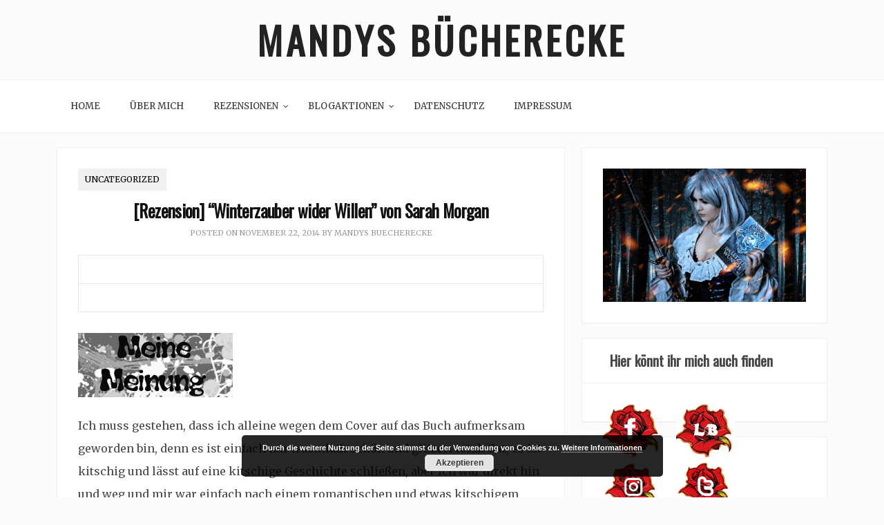

--- FILE ---
content_type: text/html; charset=UTF-8
request_url: https://mandysbuecherecke.de/2014/11/blogparade-buchertipps-zur/
body_size: 18021
content:
    <!DOCTYPE html>
		<html lang="de" class="boxed">
    
<head>

    <meta charset="UTF-8">
	<meta name="viewport" content="width=device-width, initial-scale=1">
	<link rel="profile" href="http://gmpg.org/xfn/11">
    <title>[Rezension] &#8220;Winterzauber wider Willen&#8221; von Sarah Morgan &#8211; Mandys Bücherecke</title>
<meta name='robots' content='max-image-preview:large' />
<link rel='dns-prefetch' href='//cdn.canyonthemes.com' />
<link rel='dns-prefetch' href='//fonts.googleapis.com' />
<link rel="alternate" type="application/rss+xml" title="Mandys Bücherecke &raquo; Feed" href="https://mandysbuecherecke.de/feed/" />
<link rel="alternate" type="application/rss+xml" title="Mandys Bücherecke &raquo; Kommentar-Feed" href="https://mandysbuecherecke.de/comments/feed/" />
<link rel="alternate" type="application/rss+xml" title="Mandys Bücherecke &raquo; [Rezension] &#8220;Winterzauber wider Willen&#8221; von Sarah Morgan-Kommentar-Feed" href="https://mandysbuecherecke.de/2014/11/blogparade-buchertipps-zur/feed/" />
<link rel="alternate" title="oEmbed (JSON)" type="application/json+oembed" href="https://mandysbuecherecke.de/wp-json/oembed/1.0/embed?url=https%3A%2F%2Fmandysbuecherecke.de%2F2014%2F11%2Fblogparade-buchertipps-zur%2F" />
<link rel="alternate" title="oEmbed (XML)" type="text/xml+oembed" href="https://mandysbuecherecke.de/wp-json/oembed/1.0/embed?url=https%3A%2F%2Fmandysbuecherecke.de%2F2014%2F11%2Fblogparade-buchertipps-zur%2F&#038;format=xml" />
<style id='wp-img-auto-sizes-contain-inline-css' type='text/css'>
img:is([sizes=auto i],[sizes^="auto," i]){contain-intrinsic-size:3000px 1500px}
/*# sourceURL=wp-img-auto-sizes-contain-inline-css */
</style>
<style id='wp-block-library-inline-css' type='text/css'>
:root{--wp-block-synced-color:#7a00df;--wp-block-synced-color--rgb:122,0,223;--wp-bound-block-color:var(--wp-block-synced-color);--wp-editor-canvas-background:#ddd;--wp-admin-theme-color:#007cba;--wp-admin-theme-color--rgb:0,124,186;--wp-admin-theme-color-darker-10:#006ba1;--wp-admin-theme-color-darker-10--rgb:0,107,160.5;--wp-admin-theme-color-darker-20:#005a87;--wp-admin-theme-color-darker-20--rgb:0,90,135;--wp-admin-border-width-focus:2px}@media (min-resolution:192dpi){:root{--wp-admin-border-width-focus:1.5px}}.wp-element-button{cursor:pointer}:root .has-very-light-gray-background-color{background-color:#eee}:root .has-very-dark-gray-background-color{background-color:#313131}:root .has-very-light-gray-color{color:#eee}:root .has-very-dark-gray-color{color:#313131}:root .has-vivid-green-cyan-to-vivid-cyan-blue-gradient-background{background:linear-gradient(135deg,#00d084,#0693e3)}:root .has-purple-crush-gradient-background{background:linear-gradient(135deg,#34e2e4,#4721fb 50%,#ab1dfe)}:root .has-hazy-dawn-gradient-background{background:linear-gradient(135deg,#faaca8,#dad0ec)}:root .has-subdued-olive-gradient-background{background:linear-gradient(135deg,#fafae1,#67a671)}:root .has-atomic-cream-gradient-background{background:linear-gradient(135deg,#fdd79a,#004a59)}:root .has-nightshade-gradient-background{background:linear-gradient(135deg,#330968,#31cdcf)}:root .has-midnight-gradient-background{background:linear-gradient(135deg,#020381,#2874fc)}:root{--wp--preset--font-size--normal:16px;--wp--preset--font-size--huge:42px}.has-regular-font-size{font-size:1em}.has-larger-font-size{font-size:2.625em}.has-normal-font-size{font-size:var(--wp--preset--font-size--normal)}.has-huge-font-size{font-size:var(--wp--preset--font-size--huge)}.has-text-align-center{text-align:center}.has-text-align-left{text-align:left}.has-text-align-right{text-align:right}.has-fit-text{white-space:nowrap!important}#end-resizable-editor-section{display:none}.aligncenter{clear:both}.items-justified-left{justify-content:flex-start}.items-justified-center{justify-content:center}.items-justified-right{justify-content:flex-end}.items-justified-space-between{justify-content:space-between}.screen-reader-text{border:0;clip-path:inset(50%);height:1px;margin:-1px;overflow:hidden;padding:0;position:absolute;width:1px;word-wrap:normal!important}.screen-reader-text:focus{background-color:#ddd;clip-path:none;color:#444;display:block;font-size:1em;height:auto;left:5px;line-height:normal;padding:15px 23px 14px;text-decoration:none;top:5px;width:auto;z-index:100000}html :where(.has-border-color){border-style:solid}html :where([style*=border-top-color]){border-top-style:solid}html :where([style*=border-right-color]){border-right-style:solid}html :where([style*=border-bottom-color]){border-bottom-style:solid}html :where([style*=border-left-color]){border-left-style:solid}html :where([style*=border-width]){border-style:solid}html :where([style*=border-top-width]){border-top-style:solid}html :where([style*=border-right-width]){border-right-style:solid}html :where([style*=border-bottom-width]){border-bottom-style:solid}html :where([style*=border-left-width]){border-left-style:solid}html :where(img[class*=wp-image-]){height:auto;max-width:100%}:where(figure){margin:0 0 1em}html :where(.is-position-sticky){--wp-admin--admin-bar--position-offset:var(--wp-admin--admin-bar--height,0px)}@media screen and (max-width:600px){html :where(.is-position-sticky){--wp-admin--admin-bar--position-offset:0px}}

/*# sourceURL=wp-block-library-inline-css */
</style><style id='global-styles-inline-css' type='text/css'>
:root{--wp--preset--aspect-ratio--square: 1;--wp--preset--aspect-ratio--4-3: 4/3;--wp--preset--aspect-ratio--3-4: 3/4;--wp--preset--aspect-ratio--3-2: 3/2;--wp--preset--aspect-ratio--2-3: 2/3;--wp--preset--aspect-ratio--16-9: 16/9;--wp--preset--aspect-ratio--9-16: 9/16;--wp--preset--color--black: #000000;--wp--preset--color--cyan-bluish-gray: #abb8c3;--wp--preset--color--white: #ffffff;--wp--preset--color--pale-pink: #f78da7;--wp--preset--color--vivid-red: #cf2e2e;--wp--preset--color--luminous-vivid-orange: #ff6900;--wp--preset--color--luminous-vivid-amber: #fcb900;--wp--preset--color--light-green-cyan: #7bdcb5;--wp--preset--color--vivid-green-cyan: #00d084;--wp--preset--color--pale-cyan-blue: #8ed1fc;--wp--preset--color--vivid-cyan-blue: #0693e3;--wp--preset--color--vivid-purple: #9b51e0;--wp--preset--gradient--vivid-cyan-blue-to-vivid-purple: linear-gradient(135deg,rgb(6,147,227) 0%,rgb(155,81,224) 100%);--wp--preset--gradient--light-green-cyan-to-vivid-green-cyan: linear-gradient(135deg,rgb(122,220,180) 0%,rgb(0,208,130) 100%);--wp--preset--gradient--luminous-vivid-amber-to-luminous-vivid-orange: linear-gradient(135deg,rgb(252,185,0) 0%,rgb(255,105,0) 100%);--wp--preset--gradient--luminous-vivid-orange-to-vivid-red: linear-gradient(135deg,rgb(255,105,0) 0%,rgb(207,46,46) 100%);--wp--preset--gradient--very-light-gray-to-cyan-bluish-gray: linear-gradient(135deg,rgb(238,238,238) 0%,rgb(169,184,195) 100%);--wp--preset--gradient--cool-to-warm-spectrum: linear-gradient(135deg,rgb(74,234,220) 0%,rgb(151,120,209) 20%,rgb(207,42,186) 40%,rgb(238,44,130) 60%,rgb(251,105,98) 80%,rgb(254,248,76) 100%);--wp--preset--gradient--blush-light-purple: linear-gradient(135deg,rgb(255,206,236) 0%,rgb(152,150,240) 100%);--wp--preset--gradient--blush-bordeaux: linear-gradient(135deg,rgb(254,205,165) 0%,rgb(254,45,45) 50%,rgb(107,0,62) 100%);--wp--preset--gradient--luminous-dusk: linear-gradient(135deg,rgb(255,203,112) 0%,rgb(199,81,192) 50%,rgb(65,88,208) 100%);--wp--preset--gradient--pale-ocean: linear-gradient(135deg,rgb(255,245,203) 0%,rgb(182,227,212) 50%,rgb(51,167,181) 100%);--wp--preset--gradient--electric-grass: linear-gradient(135deg,rgb(202,248,128) 0%,rgb(113,206,126) 100%);--wp--preset--gradient--midnight: linear-gradient(135deg,rgb(2,3,129) 0%,rgb(40,116,252) 100%);--wp--preset--font-size--small: 13px;--wp--preset--font-size--medium: 20px;--wp--preset--font-size--large: 36px;--wp--preset--font-size--x-large: 42px;--wp--preset--spacing--20: 0.44rem;--wp--preset--spacing--30: 0.67rem;--wp--preset--spacing--40: 1rem;--wp--preset--spacing--50: 1.5rem;--wp--preset--spacing--60: 2.25rem;--wp--preset--spacing--70: 3.38rem;--wp--preset--spacing--80: 5.06rem;--wp--preset--shadow--natural: 6px 6px 9px rgba(0, 0, 0, 0.2);--wp--preset--shadow--deep: 12px 12px 50px rgba(0, 0, 0, 0.4);--wp--preset--shadow--sharp: 6px 6px 0px rgba(0, 0, 0, 0.2);--wp--preset--shadow--outlined: 6px 6px 0px -3px rgb(255, 255, 255), 6px 6px rgb(0, 0, 0);--wp--preset--shadow--crisp: 6px 6px 0px rgb(0, 0, 0);}:where(.is-layout-flex){gap: 0.5em;}:where(.is-layout-grid){gap: 0.5em;}body .is-layout-flex{display: flex;}.is-layout-flex{flex-wrap: wrap;align-items: center;}.is-layout-flex > :is(*, div){margin: 0;}body .is-layout-grid{display: grid;}.is-layout-grid > :is(*, div){margin: 0;}:where(.wp-block-columns.is-layout-flex){gap: 2em;}:where(.wp-block-columns.is-layout-grid){gap: 2em;}:where(.wp-block-post-template.is-layout-flex){gap: 1.25em;}:where(.wp-block-post-template.is-layout-grid){gap: 1.25em;}.has-black-color{color: var(--wp--preset--color--black) !important;}.has-cyan-bluish-gray-color{color: var(--wp--preset--color--cyan-bluish-gray) !important;}.has-white-color{color: var(--wp--preset--color--white) !important;}.has-pale-pink-color{color: var(--wp--preset--color--pale-pink) !important;}.has-vivid-red-color{color: var(--wp--preset--color--vivid-red) !important;}.has-luminous-vivid-orange-color{color: var(--wp--preset--color--luminous-vivid-orange) !important;}.has-luminous-vivid-amber-color{color: var(--wp--preset--color--luminous-vivid-amber) !important;}.has-light-green-cyan-color{color: var(--wp--preset--color--light-green-cyan) !important;}.has-vivid-green-cyan-color{color: var(--wp--preset--color--vivid-green-cyan) !important;}.has-pale-cyan-blue-color{color: var(--wp--preset--color--pale-cyan-blue) !important;}.has-vivid-cyan-blue-color{color: var(--wp--preset--color--vivid-cyan-blue) !important;}.has-vivid-purple-color{color: var(--wp--preset--color--vivid-purple) !important;}.has-black-background-color{background-color: var(--wp--preset--color--black) !important;}.has-cyan-bluish-gray-background-color{background-color: var(--wp--preset--color--cyan-bluish-gray) !important;}.has-white-background-color{background-color: var(--wp--preset--color--white) !important;}.has-pale-pink-background-color{background-color: var(--wp--preset--color--pale-pink) !important;}.has-vivid-red-background-color{background-color: var(--wp--preset--color--vivid-red) !important;}.has-luminous-vivid-orange-background-color{background-color: var(--wp--preset--color--luminous-vivid-orange) !important;}.has-luminous-vivid-amber-background-color{background-color: var(--wp--preset--color--luminous-vivid-amber) !important;}.has-light-green-cyan-background-color{background-color: var(--wp--preset--color--light-green-cyan) !important;}.has-vivid-green-cyan-background-color{background-color: var(--wp--preset--color--vivid-green-cyan) !important;}.has-pale-cyan-blue-background-color{background-color: var(--wp--preset--color--pale-cyan-blue) !important;}.has-vivid-cyan-blue-background-color{background-color: var(--wp--preset--color--vivid-cyan-blue) !important;}.has-vivid-purple-background-color{background-color: var(--wp--preset--color--vivid-purple) !important;}.has-black-border-color{border-color: var(--wp--preset--color--black) !important;}.has-cyan-bluish-gray-border-color{border-color: var(--wp--preset--color--cyan-bluish-gray) !important;}.has-white-border-color{border-color: var(--wp--preset--color--white) !important;}.has-pale-pink-border-color{border-color: var(--wp--preset--color--pale-pink) !important;}.has-vivid-red-border-color{border-color: var(--wp--preset--color--vivid-red) !important;}.has-luminous-vivid-orange-border-color{border-color: var(--wp--preset--color--luminous-vivid-orange) !important;}.has-luminous-vivid-amber-border-color{border-color: var(--wp--preset--color--luminous-vivid-amber) !important;}.has-light-green-cyan-border-color{border-color: var(--wp--preset--color--light-green-cyan) !important;}.has-vivid-green-cyan-border-color{border-color: var(--wp--preset--color--vivid-green-cyan) !important;}.has-pale-cyan-blue-border-color{border-color: var(--wp--preset--color--pale-cyan-blue) !important;}.has-vivid-cyan-blue-border-color{border-color: var(--wp--preset--color--vivid-cyan-blue) !important;}.has-vivid-purple-border-color{border-color: var(--wp--preset--color--vivid-purple) !important;}.has-vivid-cyan-blue-to-vivid-purple-gradient-background{background: var(--wp--preset--gradient--vivid-cyan-blue-to-vivid-purple) !important;}.has-light-green-cyan-to-vivid-green-cyan-gradient-background{background: var(--wp--preset--gradient--light-green-cyan-to-vivid-green-cyan) !important;}.has-luminous-vivid-amber-to-luminous-vivid-orange-gradient-background{background: var(--wp--preset--gradient--luminous-vivid-amber-to-luminous-vivid-orange) !important;}.has-luminous-vivid-orange-to-vivid-red-gradient-background{background: var(--wp--preset--gradient--luminous-vivid-orange-to-vivid-red) !important;}.has-very-light-gray-to-cyan-bluish-gray-gradient-background{background: var(--wp--preset--gradient--very-light-gray-to-cyan-bluish-gray) !important;}.has-cool-to-warm-spectrum-gradient-background{background: var(--wp--preset--gradient--cool-to-warm-spectrum) !important;}.has-blush-light-purple-gradient-background{background: var(--wp--preset--gradient--blush-light-purple) !important;}.has-blush-bordeaux-gradient-background{background: var(--wp--preset--gradient--blush-bordeaux) !important;}.has-luminous-dusk-gradient-background{background: var(--wp--preset--gradient--luminous-dusk) !important;}.has-pale-ocean-gradient-background{background: var(--wp--preset--gradient--pale-ocean) !important;}.has-electric-grass-gradient-background{background: var(--wp--preset--gradient--electric-grass) !important;}.has-midnight-gradient-background{background: var(--wp--preset--gradient--midnight) !important;}.has-small-font-size{font-size: var(--wp--preset--font-size--small) !important;}.has-medium-font-size{font-size: var(--wp--preset--font-size--medium) !important;}.has-large-font-size{font-size: var(--wp--preset--font-size--large) !important;}.has-x-large-font-size{font-size: var(--wp--preset--font-size--x-large) !important;}
/*# sourceURL=global-styles-inline-css */
</style>

<style id='classic-theme-styles-inline-css' type='text/css'>
/*! This file is auto-generated */
.wp-block-button__link{color:#fff;background-color:#32373c;border-radius:9999px;box-shadow:none;text-decoration:none;padding:calc(.667em + 2px) calc(1.333em + 2px);font-size:1.125em}.wp-block-file__button{background:#32373c;color:#fff;text-decoration:none}
/*# sourceURL=/wp-includes/css/classic-themes.min.css */
</style>
<link rel='stylesheet' id='blossomthemes-toolkit-css' href='https://mandysbuecherecke.de/wp-content/plugins/blossomthemes-toolkit/public/css/blossomthemes-toolkit-public.min.css?ver=2.2.7' type='text/css' media='all' />
<link rel='stylesheet' id='bootstrap-css' href='https://mandysbuecherecke.de/wp-content/themes/bloge/assets/framework/bootstrap/css/bootstrap.min.css?ver=6.9' type='text/css' media='all' />
<link rel='stylesheet' id='bloge-style-css' href='https://mandysbuecherecke.de/wp-content/themes/bloge/style.css?ver=6.9' type='text/css' media='all' />
<style id='bloge-style-inline-css' type='text/css'>
body { font-family: Merriweather, serif; }h1,h1 a, h2, h2 a, h3, h3 a, h4, h4 a, h5, h5 a, h6, h6 a,#main-slider .feature-description figcaption h2, .promo-area a h4, .widget .widget-title, .entry-header h2.entry-title a, .site-title a { font-family: Oswald, serif; }
/*# sourceURL=bloge-style-inline-css */
</style>
<link rel='stylesheet' id='bloge-css' href='https://mandysbuecherecke.de/wp-content/themes/blog-writing/style.css?ver=1.0.9' type='text/css' media='all' />
<link rel='stylesheet' id='bloge-googleapis-css' href='//fonts.googleapis.com/css?family=Merriweather' type='text/css' media='' />
<link rel='stylesheet' id='bloge-heading-googleapis-css' href='//fonts.googleapis.com/css?family=Oswald' type='text/css' media='all' />
<link rel='stylesheet' id='font-awesome-css' href='https://mandysbuecherecke.de/wp-content/themes/bloge/assets/framework/Font-Awesome/css/font-awesome.min.css?ver=4.5.0' type='text/css' media='all' />
<link rel='stylesheet' id='owl-carousel-css' href='https://mandysbuecherecke.de/wp-content/themes/bloge/assets/framework/owl-carousel/owl.carousel.css?ver=4.5.1' type='text/css' media='all' />
<link rel='stylesheet' id='owl-transitions-css' href='https://mandysbuecherecke.de/wp-content/themes/bloge/assets/framework/owl-carousel/owl.transitions.css?ver=4.5.1' type='text/css' media='all' />
<link rel='stylesheet' id='fancybox-css' href='https://mandysbuecherecke.de/wp-content/themes/bloge/assets/framework/fancybox/css/jquery.fancybox.css?ver=4.5.0' type='text/css' media='all' />
<link rel='stylesheet' id='jquery-lazyloadxt-spinner-css-css' href='//mandysbuecherecke.de/wp-content/plugins/a3-lazy-load/assets/css/jquery.lazyloadxt.spinner.css?ver=6.9' type='text/css' media='all' />
<link rel='stylesheet' id='wpgdprc-front-css-css' href='https://mandysbuecherecke.de/wp-content/plugins/wp-gdpr-compliance/Assets/css/front.css?ver=1706688022' type='text/css' media='all' />
<style id='wpgdprc-front-css-inline-css' type='text/css'>
:root{--wp-gdpr--bar--background-color: #000000;--wp-gdpr--bar--color: #ffffff;--wp-gdpr--button--background-color: #ffffff;--wp-gdpr--button--background-color--darken: #d8d8d8;--wp-gdpr--button--color: #ffffff;}
/*# sourceURL=wpgdprc-front-css-inline-css */
</style>
<script src='//mandysbuecherecke.de/wp-content/cache/wpfc-minified/130veoh7/4ahs4.js' type="text/javascript"></script>
<!-- <script type="text/javascript" src="https://mandysbuecherecke.de/wp-includes/js/jquery/jquery.min.js?ver=3.7.1" id="jquery-core-js"></script> -->

<!-- <script type="text/javascript" src="https://mandysbuecherecke.de/wp-includes/js/jquery/jquery-migrate.min.js?ver=3.4.1" id="jquery-migrate-js"></script> -->
<!-- <script type="text/javascript" src="https://mandysbuecherecke.de/wp-content/themes/bloge/assets/framework/bootstrap/js/bootstrap.min.js?ver=4.5.1" id="bootstrap-js"></script> -->
<!-- <script type="text/javascript" src="https://mandysbuecherecke.de/wp-content/themes/bloge/assets/framework/owl-carousel/owl.carousel.min.js?ver=4.5.1" id="owl-carousel-js"></script> -->
<!-- <script type="text/javascript" src="https://mandysbuecherecke.de/wp-content/themes/bloge/assets/framework/fancybox/js/jquery.fancybox.pack.js?ver=4.5.0" id="fancybox-js"></script> -->
<!-- <script type="text/javascript" src="https://mandysbuecherecke.de/wp-content/themes/bloge/assets/framework/sticky-sidebar/theia-sticky-sidebar.js?ver=4.5.0" id="theia-sticky-sidebar-js"></script> -->
<!-- <script type="text/javascript" src="https://mandysbuecherecke.de/wp-content/themes/bloge/assets/js/custom-sticky-sidebar.js?ver=1.1.0" id="bloge-custom-sticky-sidebar-js"></script> -->
<!-- <script type="text/javascript" src="https://mandysbuecherecke.de/wp-content/themes/bloge/assets/js/scripts.js?ver=4.5.1" id="bloge-scripts-js"></script> -->
<script type="text/javascript" id="wpgdprc-front-js-js-extra">
/* <![CDATA[ */
var wpgdprcFront = {"ajaxUrl":"https://mandysbuecherecke.de/wp-admin/admin-ajax.php","ajaxNonce":"785820e4f8","ajaxArg":"security","pluginPrefix":"wpgdprc","blogId":"1","isMultiSite":"","locale":"de_DE","showSignUpModal":"","showFormModal":"","cookieName":"wpgdprc-consent","consentVersion":"","path":"/","prefix":"wpgdprc"};
//# sourceURL=wpgdprc-front-js-js-extra
/* ]]> */
</script>
<script src='//mandysbuecherecke.de/wp-content/cache/wpfc-minified/2csxf7h1/4ahs4.js' type="text/javascript"></script>
<!-- <script type="text/javascript" src="https://mandysbuecherecke.de/wp-content/plugins/wp-gdpr-compliance/Assets/js/front.min.js?ver=1706688022" id="wpgdprc-front-js-js"></script> -->
<link rel="https://api.w.org/" href="https://mandysbuecherecke.de/wp-json/" /><link rel="alternate" title="JSON" type="application/json" href="https://mandysbuecherecke.de/wp-json/wp/v2/posts/667" /><link rel="EditURI" type="application/rsd+xml" title="RSD" href="https://mandysbuecherecke.de/xmlrpc.php?rsd" />
<meta name="generator" content="WordPress 6.9" />
<link rel="canonical" href="https://mandysbuecherecke.de/2014/11/blogparade-buchertipps-zur/" />
<link rel='shortlink' href='https://mandysbuecherecke.de/?p=667' />
<link rel="pingback" href="https://mandysbuecherecke.de/xmlrpc.php"><style type="text/css">.recentcomments a{display:inline !important;padding:0 !important;margin:0 !important;}</style><link rel="icon" href="https://mandysbuecherecke.de/wp-content/uploads/2018/07/cropped-rose-150x150.jpg" sizes="32x32" />
<link rel="icon" href="https://mandysbuecherecke.de/wp-content/uploads/2018/07/cropped-rose-300x300.jpg" sizes="192x192" />
<link rel="apple-touch-icon" href="https://mandysbuecherecke.de/wp-content/uploads/2018/07/cropped-rose-300x300.jpg" />
<meta name="msapplication-TileImage" content="https://mandysbuecherecke.de/wp-content/uploads/2018/07/cropped-rose-300x300.jpg" />

<link rel='stylesheet' id='basecss-css' href='https://mandysbuecherecke.de/wp-content/plugins/eu-cookie-law/css/style.css?ver=6.9' type='text/css' media='all' />
</head>

<body class="wp-singular post-template-default single single-post postid-667 single-format-standard wp-theme-bloge wp-child-theme-blog-writing at-sticky-sidebar group-blog right-sidebar">
		<div class="full-width-wrapper">

		<div id="page">
		<a class="skip-link screen-reader-text" href="#content">Skip to content</a>
	
<header role="header">
	
		<div class="top-header-logo">
			<div class="container">
				<div class="row">
					<div class="col-md-3">
						<div class="header-date">
							</span>
						</div>
					</div>
					<div class="col-md-6">
						<div class="logo-header-inner col-sm-12">
		                     
		                    <div class="togo-text">
		                    										<p class="site-title"><a href="https://mandysbuecherecke.de/" rel="home">Mandys Bücherecke</a></p>
											                    </div>
		                    
						</div>
					</div>
					<div class="col-md-3">
						<div class="social-links">
													</div>
					</div>
				</div>
			</div>
		</div>
	</header>
	
	<div class="header-lower">
    	<div class="container">
    		<!-- Main Menu -->
            <nav class="main-menu navbar navbar-default navbar-menu navbar-expand-md" role="navigation">
            	<div class="navbar-header">
                    <!-- Toggle Button -->    	
                    <button type="button" class=" navbar-toggle navbar-toggler" data-bs-toggle="collapse" data-bs-target="#bloge_pro_main_navigation" aria-controls="bloge_pro_main_navigation" aria-expanded="false" aria-label="Toggle navigation">
                    	<span class="sr-only">Toggle navigation</span>
                        <span class="icon-bar"></span>
                        <span class="icon-bar"></span>
                        <span class="icon-bar"></span>
                    </button>
                </div>
                <div class="navbar-collapse collapse clearfix" id="bloge_pro_main_navigation" data-bs-hover="dropdown" data-bs-animations="fadeIn">
					<div class="menu-navigation-container"><ul id="menu-navigation" class="navigation "><li id="menu-item-32" class="menu-item menu-item-type-custom menu-item-object-custom menu-item-home menu-item-32"><a href="https://mandysbuecherecke.de/">Home</a></li>
<li id="menu-item-7168" class="menu-item menu-item-type-post_type menu-item-object-page menu-item-7168"><a href="https://mandysbuecherecke.de/ueber-mich/">Über mich</a></li>
<li id="menu-item-10" class="menu-item menu-item-type-post_type menu-item-object-page menu-item-has-children menu-item-10"><a href="https://mandysbuecherecke.de/rezensionen/">Rezensionen</a>
<ul class="sub-menu">
	<li id="menu-item-12908" class="menu-item menu-item-type-post_type menu-item-object-page menu-item-12908"><a href="https://mandysbuecherecke.de/buecher/">Bücher</a></li>
	<li id="menu-item-17581" class="menu-item menu-item-type-post_type menu-item-object-page menu-item-17581"><a href="https://mandysbuecherecke.de/buecher-ab-oktbober-25/">Bücher (ab Oktober 25)</a></li>
	<li id="menu-item-7214" class="menu-item menu-item-type-post_type menu-item-object-page menu-item-7214"><a href="https://mandysbuecherecke.de/kinderbuecher/">Kinderbücher</a></li>
	<li id="menu-item-7173" class="menu-item menu-item-type-post_type menu-item-object-page menu-item-7173"><a href="https://mandysbuecherecke.de/mangas-comics/">Mangas/Comics</a></li>
	<li id="menu-item-3597" class="menu-item menu-item-type-post_type menu-item-object-page menu-item-3597"><a href="https://mandysbuecherecke.de/horbuch-rezension/">Hörbücher/Hörspiele/CDs</a></li>
	<li id="menu-item-3600" class="menu-item menu-item-type-post_type menu-item-object-page menu-item-3600"><a href="https://mandysbuecherecke.de/blog-page_8/">Ratgeber/Biografien/Bildbände (Koch-/Sach- und Backbücher, etc.)</a></li>
	<li id="menu-item-3596" class="menu-item menu-item-type-post_type menu-item-object-page menu-item-3596"><a href="https://mandysbuecherecke.de/rezensionen-sortiert-nach-bewertung/">Filme</a></li>
	<li id="menu-item-30" class="menu-item menu-item-type-post_type menu-item-object-page menu-item-30"><a href="https://mandysbuecherecke.de/spiele/">Spiele</a></li>
</ul>
</li>
<li id="menu-item-43" class="menu-item menu-item-type-post_type menu-item-object-page menu-item-has-children menu-item-43"><a href="https://mandysbuecherecke.de/blogaktionen/">Blogaktionen</a>
<ul class="sub-menu">
	<li id="menu-item-61" class="menu-item menu-item-type-post_type menu-item-object-page menu-item-61"><a href="https://mandysbuecherecke.de/loechert-die-autoren/">Löchert die Autoren</a></li>
	<li id="menu-item-62" class="menu-item menu-item-type-post_type menu-item-object-page menu-item-62"><a href="https://mandysbuecherecke.de/leserunden/">Leserunden</a></li>
</ul>
</li>
<li id="menu-item-42" class="menu-item menu-item-type-post_type menu-item-object-page menu-item-privacy-policy menu-item-42"><a rel="privacy-policy" href="https://mandysbuecherecke.de/datenschutz/">Datenschutz</a></li>
<li id="menu-item-41" class="menu-item menu-item-type-post_type menu-item-object-page menu-item-41"><a href="https://mandysbuecherecke.de/impressum/">Impressum</a></li>
</ul></div>				</div><!-- /.navbar-collapse -->
			</nav>
		</div>
	</div>
		<div id="content" class="site-content">
		<div class="container">
			<div class="row">
			<div id="primary" class="content-area col-sm-12 col-md-8 right-s-bar ">
		<main id="main" class="site-main boxed" role="main">
			
<article id="post-667" class="post-667 post type-post status-publish format-standard hentry category-uncategorized tag-4-1-2-sterne tag-blogparade tag-buchtipp tag-mira-taschenbuch tag-rezension tag-sarah-morgan tag-weihnachten">
	<div class="bloge-post-wrapper">
		<div class="row reletive">
			<!--post thumbnal options-->
			<div class="bloge-post-thumb post-thumb">
				<a href="https://mandysbuecherecke.de/2014/11/blogparade-buchertipps-zur/">
				 				</a>
			</div><!-- .post-thumb-->
		</div>

		<div class="content-box">
			<div class="post-meta">
				<ul class="post-categories">
	<li><a href="https://mandysbuecherecke.de/category/uncategorized/" rel="category tag">Uncategorized</a></li></ul>			</div>
			<header class="entry-header">
				<h1 class="entry-title">[Rezension] &#8220;Winterzauber wider Willen&#8221; von Sarah Morgan</h1>			</header><!-- .entry-header -->

			<div class="post-meta-wrapper">
									<div class="entry-meta">
						<span class="posted-on">Posted on <a href="https://mandysbuecherecke.de/2014/11/blogparade-buchertipps-zur/" rel="bookmark"><time class="entry-date published" datetime="2014-11-22T19:38:00+00:00">November 22, 2014</time><time class="updated" datetime="2018-08-04T02:01:53+00:00">August 4, 2018</time></a></span><span class="byline"> by <span class="author vcard"><a class="url fn n" href="https://mandysbuecherecke.de/author/mandys-buecherecke/">Mandys Buecherecke</a></span></span>					</div><!-- .entry-meta -->
							</div>

			<div class="entry-content">

				<table class="tr-caption-container" style="margin-left: auto; margin-right: auto; text-align: center;" cellspacing="0" cellpadding="0" align="center">
<tbody>
<tr>
<td style="text-align: center;"> </td>
</tr>
<tr>
<td class="tr-caption" style="text-align: center;"> </td>
</tr>
</tbody>
</table>
<p><img decoding="async" class="lazy lazy-hidden alignnone size-full wp-image-4973" src="//mandysbuecherecke.de/wp-content/plugins/a3-lazy-load/assets/images/lazy_placeholder.gif" data-lazy-type="image" data-src="https://mandysbuecherecke.de/wp-content/uploads/2014/05/meinung3.jpg" alt="" width="224" height="93" /><noscript><img decoding="async" class="alignnone size-full wp-image-4973" src="https://mandysbuecherecke.de/wp-content/uploads/2014/05/meinung3.jpg" alt="" width="224" height="93" /></noscript></p>
<p>Ich muss gestehen, dass ich alleine wegen dem Cover auf das Buch aufmerksam geworden bin, denn es ist einfach nur traumhaft schön und glitzert total. Gut, es ist kitschig und lässt auf eine kitschige Geschichte schließen, aber ich war direkt hin und weg und mir war einfach nach einem romantischen und etwas kitschigem Weihnachtsbuch.</p>
<div style="text-align: left;">Dabei beginnt das Buch zuerst alles andere als kitschig, denn die Protagonistin Kayla hasst Weihnachten und das aus gutem Grund. Als sie dann von Jackson angeheuert wird das Skiresort seiner Familie zu retten, nimmt sie das Angebot an um in Snow Crystal ihr Weihnachten zu verbringen, in der Hoffnung Weihnachten komplett zu entfliehen.</div>
<div style="text-align: left;">Doch Jacksons Familie liebt Weihnachten und so wird Kayla einfach mit hineingezogen und muss sich ihrer Vergangenheit stellen.</div>
<div style="text-align: left;"> </div>
<div style="text-align: left;">Es ist so schön, wie Kayla, die nur ihre Arbeit kennt, so langsam die schönen Seiten des Lebens entdeckt und nach und nach auftaut und lernt was Snow Crystal ausmacht. Ich mag die Charaktere des Buches total gerne, was zusätzlich zu meinem Lesegenuss beigetragen hat.</div>
<div style="text-align: left;"> </div>
<div style="text-align: left;">Der Plot ist vielleicht nichts Besonderes, aber die Beschreibungen der Landschaft haben in mir tierisches Fernweh und die Lust auf eine einsame Berghütte, umgeben von Schnee und Wäldern geweckt.</div>
<div style="text-align: left;"> </div>
<div style="text-align: left;">&#8220;Winterzauber wider Willen&#8221; kommt zwar nicht ohne Klischees aus (Kayla und Jackson sehen beide unglaublich gut aus und verspüren dierkt eine sexuelle Anziehung und verlieben sich recht schnell), dennoch ist es für Lesestunden am Kamin, mit einer Tasse Tee oder Glühwein, eingewickelt in einer Decke genau das Richtige. Es ist ein Buch zum Träumen und zum Mitfühlen. Man kann die Welt um sich herum komplett ausschalten und einfach völlig in das Winterwunderland des Buches versinken. Ich liebe dieses Buch, obwohl ich selten so etwas lese und kitschige Sachen eigentlich nicht mein Fall sind.</div>
<div style="text-align: left;">Doch Sarah Morgan hat mich verzaubert, denn sie schreibt so einfühlsam, emotional und grandios, dass ich das Buch nicht mehr weglegen wollte. Neben dem kitschigen Aspekt und der Rettung von Snow Crystal, gibt es aber auch ein paar erotische Szene, die ebenfalls überzeugen können.</div>
<div class="separator" style="clear: both; text-align: center;"> </div>
<div style="text-align: left;"><img decoding="async" class="lazy lazy-hidden alignnone size-full wp-image-4974" src="//mandysbuecherecke.de/wp-content/plugins/a3-lazy-load/assets/images/lazy_placeholder.gif" data-lazy-type="image" data-src="https://mandysbuecherecke.de/wp-content/uploads/2014/05/fazit-4.jpg" alt="" width="224" height="93" /><noscript><img decoding="async" class="alignnone size-full wp-image-4974" src="https://mandysbuecherecke.de/wp-content/uploads/2014/05/fazit-4.jpg" alt="" width="224" height="93" /></noscript></div>
<div> </div>
<div style="text-align: left;">Ich kann das Buch wirklich nur empfehlen. Lest es, es ist genau das Richtige für diese Jahreszeit. Und ich habe gesehen, dass Band 2 &#8220;Sommerzauber wider Willen&#8221; im Juli 2015 herauskommt und die Geschichte von Jacksons Bruder erzählt. Das Buch wird dann wohl meine Pflicht Sommerlektüre.</div>
<div> </div>
<div class="separator" style="clear: both; text-align: left;"><img fetchpriority="high" decoding="async" class="lazy lazy-hidden alignnone size-full wp-image-4464" src="//mandysbuecherecke.de/wp-content/plugins/a3-lazy-load/assets/images/lazy_placeholder.gif" data-lazy-type="image" data-src="https://mandysbuecherecke.de/wp-content/uploads/2014/04/bewertung45neu.png" alt="" width="1489" height="280" srcset="" data-srcset="https://mandysbuecherecke.de/wp-content/uploads/2014/04/bewertung45neu.png 1489w, https://mandysbuecherecke.de/wp-content/uploads/2014/04/bewertung45neu-300x56.png 300w, https://mandysbuecherecke.de/wp-content/uploads/2014/04/bewertung45neu-768x144.png 768w, https://mandysbuecherecke.de/wp-content/uploads/2014/04/bewertung45neu-1024x193.png 1024w" sizes="(max-width: 1489px) 100vw, 1489px" /><noscript><img fetchpriority="high" decoding="async" class="alignnone size-full wp-image-4464" src="https://mandysbuecherecke.de/wp-content/uploads/2014/04/bewertung45neu.png" alt="" width="1489" height="280" srcset="https://mandysbuecherecke.de/wp-content/uploads/2014/04/bewertung45neu.png 1489w, https://mandysbuecherecke.de/wp-content/uploads/2014/04/bewertung45neu-300x56.png 300w, https://mandysbuecherecke.de/wp-content/uploads/2014/04/bewertung45neu-768x144.png 768w, https://mandysbuecherecke.de/wp-content/uploads/2014/04/bewertung45neu-1024x193.png 1024w" sizes="(max-width: 1489px) 100vw, 1489px" /></noscript></div>

			</div><!-- .entry-content -->
		</div>
	</div>
</article><!-- #post-## -->					<div class="">
						<div class="content-box">
							
	<nav class="navigation post-navigation" aria-label="Beiträge">
		<h2 class="screen-reader-text">Beitragsnavigation</h2>
		<div class="nav-links"><div class="nav-previous"><a href="https://mandysbuecherecke.de/2014/11/rezension-frostkiller-mythos-academy-6/" rel="prev"><span class="meta-nav" aria-hidden="true">Previous</span> <span class="screen-reader-text">Previous post:</a></div><div class="nav-next"><a href="https://mandysbuecherecke.de/2014/11/rezension-zur-holle-mit-bridget-von/" rel="next"><span class="meta-nav" aria-hidden="true">Next</span> <span class="screen-reader-text">Next post:</a></div></div>
	</nav>            <div class="related-posts">
                <h4>Related Posts</h4>
                <div class="row">
                                             <div class="col-sm-6 id="post-11996" class="post-11996 post type-post status-publish format-standard has-post-thumbnail hentry category-uncategorized tag-4-sterne tag-aniela-ley tag-dtv tag-fantasy tag-jugendbuch tag-rezension tag-rezensionsexemplar"">
                                <div class="related-wrapper ">
                                   <!--post thumbnal options-->
                                                                            <div class="related-thumb">
                                            <a href="https://mandysbuecherecke.de/2022/03/rezension-london-whisper-als-zofe-ist-man-selten-online/">
                                             <img width="2560" height="1441" src="//mandysbuecherecke.de/wp-content/plugins/a3-lazy-load/assets/images/lazy_placeholder.gif" data-lazy-type="image" data-src="https://mandysbuecherecke.de/wp-content/uploads/2022/03/20220309_120421-scaled.jpg" class="lazy lazy-hidden attachment-full size-full wp-post-image" alt="" decoding="async" loading="lazy" srcset="" data-srcset="https://mandysbuecherecke.de/wp-content/uploads/2022/03/20220309_120421-scaled.jpg 2560w, https://mandysbuecherecke.de/wp-content/uploads/2022/03/20220309_120421-300x169.jpg 300w, https://mandysbuecherecke.de/wp-content/uploads/2022/03/20220309_120421-1024x576.jpg 1024w, https://mandysbuecherecke.de/wp-content/uploads/2022/03/20220309_120421-768x432.jpg 768w, https://mandysbuecherecke.de/wp-content/uploads/2022/03/20220309_120421-1536x865.jpg 1536w, https://mandysbuecherecke.de/wp-content/uploads/2022/03/20220309_120421-2048x1153.jpg 2048w" sizes="auto, (max-width: 2560px) 100vw, 2560px" /><noscript><img width="2560" height="1441" src="https://mandysbuecherecke.de/wp-content/uploads/2022/03/20220309_120421-scaled.jpg" class="attachment-full size-full wp-post-image" alt="" decoding="async" loading="lazy" srcset="https://mandysbuecherecke.de/wp-content/uploads/2022/03/20220309_120421-scaled.jpg 2560w, https://mandysbuecherecke.de/wp-content/uploads/2022/03/20220309_120421-300x169.jpg 300w, https://mandysbuecherecke.de/wp-content/uploads/2022/03/20220309_120421-1024x576.jpg 1024w, https://mandysbuecherecke.de/wp-content/uploads/2022/03/20220309_120421-768x432.jpg 768w, https://mandysbuecherecke.de/wp-content/uploads/2022/03/20220309_120421-1536x865.jpg 1536w, https://mandysbuecherecke.de/wp-content/uploads/2022/03/20220309_120421-2048x1153.jpg 2048w" sizes="auto, (max-width: 2560px) 100vw, 2560px" /></noscript>                                            </a>
                                        </div><!-- .post-thumb-->
                                                                        <div class="related-content-wrapper">
                                        <header class="related-header">
                                            <h3 class="entry-title"><a href="https://mandysbuecherecke.de/2022/03/rezension-london-whisper-als-zofe-ist-man-selten-online/" rel="bookmark">[Rezension] &#8220;#London Whisper– Als Zofe ist man selten online&#8221; von Aniela Ley</a>                                        </header>
                                        <div class="related-meta"><span>März 14, 2022</span></div>
                                    </div>
                                </div>
                        </div><!-- #post-## -->
                                             <div class="col-sm-6 id="post-6556" class="post-6556 post type-post status-publish format-standard has-post-thumbnail hentry category-uncategorized tag-5-sterne tag-droemer-knaur tag-fantasy tag-leigh-bardugo tag-rezension"">
                                <div class="related-wrapper ">
                                   <!--post thumbnal options-->
                                                                            <div class="related-thumb">
                                            <a href="https://mandysbuecherecke.de/2018/10/rezension-die-sprache-der-dornen-von-leigh-bardugo/">
                                             <img width="2967" height="1454" src="//mandysbuecherecke.de/wp-content/plugins/a3-lazy-load/assets/images/lazy_placeholder.gif" data-lazy-type="image" data-src="https://mandysbuecherecke.de/wp-content/uploads/2018/10/PicsArt_10-29-08.46.31.jpg" class="lazy lazy-hidden attachment-full size-full wp-post-image" alt="" decoding="async" loading="lazy" srcset="" data-srcset="https://mandysbuecherecke.de/wp-content/uploads/2018/10/PicsArt_10-29-08.46.31.jpg 2967w, https://mandysbuecherecke.de/wp-content/uploads/2018/10/PicsArt_10-29-08.46.31-300x147.jpg 300w, https://mandysbuecherecke.de/wp-content/uploads/2018/10/PicsArt_10-29-08.46.31-768x376.jpg 768w, https://mandysbuecherecke.de/wp-content/uploads/2018/10/PicsArt_10-29-08.46.31-1024x502.jpg 1024w" sizes="auto, (max-width: 2967px) 100vw, 2967px" /><noscript><img width="2967" height="1454" src="https://mandysbuecherecke.de/wp-content/uploads/2018/10/PicsArt_10-29-08.46.31.jpg" class="attachment-full size-full wp-post-image" alt="" decoding="async" loading="lazy" srcset="https://mandysbuecherecke.de/wp-content/uploads/2018/10/PicsArt_10-29-08.46.31.jpg 2967w, https://mandysbuecherecke.de/wp-content/uploads/2018/10/PicsArt_10-29-08.46.31-300x147.jpg 300w, https://mandysbuecherecke.de/wp-content/uploads/2018/10/PicsArt_10-29-08.46.31-768x376.jpg 768w, https://mandysbuecherecke.de/wp-content/uploads/2018/10/PicsArt_10-29-08.46.31-1024x502.jpg 1024w" sizes="auto, (max-width: 2967px) 100vw, 2967px" /></noscript>                                            </a>
                                        </div><!-- .post-thumb-->
                                                                        <div class="related-content-wrapper">
                                        <header class="related-header">
                                            <h3 class="entry-title"><a href="https://mandysbuecherecke.de/2018/10/rezension-die-sprache-der-dornen-von-leigh-bardugo/" rel="bookmark">[Rezension] &#8220;Die Sprache der Dornen&#8221; von Leigh Bardugo</a>                                        </header>
                                        <div class="related-meta"><span>Oktober 29, 2018</span></div>
                                    </div>
                                </div>
                        </div><!-- #post-## -->
                                    </div>
            </div>
            						</div>
						<div class="content-box">
	<div id="comments" class="comments-area">
					<h2 class="comments-title">
				8 Replies to &ldquo;[Rezension] &#8220;Winterzauber wider Willen&#8221; von Sarah Morgan&rdquo;			</h2>

			
			<ol class="comment-list">
						<li id="comment-3926" class="comment even thread-even depth-1 parent">
			<article id="div-comment-3926" class="comment-body">
				<footer class="comment-meta">
					<div class="comment-author vcard">
												<b class="fn"><a href="https://www.blogger.com/profile/16507755389277094116" class="url" rel="ugc external nofollow">Yvonnes Lesewelt</a></b> <span class="says">sagt:</span>					</div><!-- .comment-author -->

					<div class="comment-metadata">
						<a href="https://mandysbuecherecke.de/2014/11/blogparade-buchertipps-zur/#comment-3926"><time datetime="2014-11-22T19:50:27+00:00">November 22, 2014 um 7:50 p.m. Uhr</time></a>					</div><!-- .comment-metadata -->

									</footer><!-- .comment-meta -->

				<div class="comment-content">
					<p>Hey!<br />Das Buch liegt auf meinem SuB und wird in dieser Vor-Weihnachtszeit auf jeden Fall gelesen.<br />LG<br />Yvonne</p>
				</div><!-- .comment-content -->

				<div class="reply"><a rel="nofollow" class="comment-reply-link" href="https://mandysbuecherecke.de/2014/11/blogparade-buchertipps-zur/?replytocom=3926#respond" data-commentid="3926" data-postid="667" data-belowelement="div-comment-3926" data-respondelement="respond" data-replyto="Auf Yvonnes Lesewelt antworten" aria-label="Auf Yvonnes Lesewelt antworten">Antworten</a></div>			</article><!-- .comment-body -->
		<ol class="children">
		<li id="comment-3927" class="comment byuser comment-author-mandys-buecherecke bypostauthor odd alt depth-2">
			<article id="div-comment-3927" class="comment-body">
				<footer class="comment-meta">
					<div class="comment-author vcard">
												<b class="fn"><a href="https://www.blogger.com/profile/11726622349327187948" class="url" rel="ugc external nofollow">Mandys Buecherecke</a></b> <span class="says">sagt:</span>					</div><!-- .comment-author -->

					<div class="comment-metadata">
						<a href="https://mandysbuecherecke.de/2014/11/blogparade-buchertipps-zur/#comment-3927"><time datetime="2014-11-22T19:56:55+00:00">November 22, 2014 um 7:56 p.m. Uhr</time></a>					</div><!-- .comment-metadata -->

									</footer><!-- .comment-meta -->

				<div class="comment-content">
					<p>Hi Yvonne,<br />dann wünsche ich dir ganz viel Spaß damit. ;) Genieß es und ich hoffe, dass es dir auch so gut gefällt wie mir. <br />Liebe Grüße<br />Mandy</p>
				</div><!-- .comment-content -->

				<div class="reply"><a rel="nofollow" class="comment-reply-link" href="https://mandysbuecherecke.de/2014/11/blogparade-buchertipps-zur/?replytocom=3927#respond" data-commentid="3927" data-postid="667" data-belowelement="div-comment-3927" data-respondelement="respond" data-replyto="Auf Mandys Buecherecke antworten" aria-label="Auf Mandys Buecherecke antworten">Antworten</a></div>			</article><!-- .comment-body -->
		</li><!-- #comment-## -->
</ol><!-- .children -->
</li><!-- #comment-## -->
		<li id="comment-3928" class="comment even thread-odd thread-alt depth-1 parent">
			<article id="div-comment-3928" class="comment-body">
				<footer class="comment-meta">
					<div class="comment-author vcard">
												<b class="fn"><a href="http://tintenhain.wordpress.com/" class="url" rel="ugc external nofollow">tintenhain</a></b> <span class="says">sagt:</span>					</div><!-- .comment-author -->

					<div class="comment-metadata">
						<a href="https://mandysbuecherecke.de/2014/11/blogparade-buchertipps-zur/#comment-3928"><time datetime="2014-11-22T19:59:15+00:00">November 22, 2014 um 7:59 p.m. Uhr</time></a>					</div><!-- .comment-metadata -->

									</footer><!-- .comment-meta -->

				<div class="comment-content">
					<p>Danke, dass du den Beitrag der Blogparade zur Verfügung stellst! Bei dem Buch hätte ich mich auch in das Cover verliebt und nach deiner Rezi kriege ich richtig Lust auf ein Schmökerstündchen am Kamin!</p>
<p>Liebe Grüße<br />Mona</p>
				</div><!-- .comment-content -->

				<div class="reply"><a rel="nofollow" class="comment-reply-link" href="https://mandysbuecherecke.de/2014/11/blogparade-buchertipps-zur/?replytocom=3928#respond" data-commentid="3928" data-postid="667" data-belowelement="div-comment-3928" data-respondelement="respond" data-replyto="Auf tintenhain antworten" aria-label="Auf tintenhain antworten">Antworten</a></div>			</article><!-- .comment-body -->
		<ol class="children">
		<li id="comment-3929" class="comment byuser comment-author-mandys-buecherecke bypostauthor odd alt depth-2">
			<article id="div-comment-3929" class="comment-body">
				<footer class="comment-meta">
					<div class="comment-author vcard">
												<b class="fn"><a href="https://www.blogger.com/profile/11726622349327187948" class="url" rel="ugc external nofollow">Mandys Buecherecke</a></b> <span class="says">sagt:</span>					</div><!-- .comment-author -->

					<div class="comment-metadata">
						<a href="https://mandysbuecherecke.de/2014/11/blogparade-buchertipps-zur/#comment-3929"><time datetime="2014-11-22T20:02:39+00:00">November 22, 2014 um 8:02 p.m. Uhr</time></a>					</div><!-- .comment-metadata -->

									</footer><!-- .comment-meta -->

				<div class="comment-content">
					<p>Hi Mona,<br />gerne doch. ;) Freut mich, dass ich dich neugierig machen konnte.<br />Liebe Grüße<br />Mandy</p>
				</div><!-- .comment-content -->

				<div class="reply"><a rel="nofollow" class="comment-reply-link" href="https://mandysbuecherecke.de/2014/11/blogparade-buchertipps-zur/?replytocom=3929#respond" data-commentid="3929" data-postid="667" data-belowelement="div-comment-3929" data-respondelement="respond" data-replyto="Auf Mandys Buecherecke antworten" aria-label="Auf Mandys Buecherecke antworten">Antworten</a></div>			</article><!-- .comment-body -->
		</li><!-- #comment-## -->
</ol><!-- .children -->
</li><!-- #comment-## -->
		<li id="comment-3930" class="comment even thread-even depth-1 parent">
			<article id="div-comment-3930" class="comment-body">
				<footer class="comment-meta">
					<div class="comment-author vcard">
												<b class="fn">karin</b> <span class="says">sagt:</span>					</div><!-- .comment-author -->

					<div class="comment-metadata">
						<a href="https://mandysbuecherecke.de/2014/11/blogparade-buchertipps-zur/#comment-3930"><time datetime="2014-11-23T10:05:04+00:00">November 23, 2014 um 10:05 a.m. Uhr</time></a>					</div><!-- .comment-metadata -->

									</footer><!-- .comment-meta -->

				<div class="comment-content">
					<p>Hallo Mandy, </p>
<p>hm auch ein Buch was mir schon jetzt desöfteren auf den Blogs begegnet ist. Aber ich muss sagen, dass Cover ist wirklich so kitsch das es schon wieder zu Herzen geht und genau in die Weihnachtszeit/Stimmung passt. </p>
<p>Schönen Sonntag und LG..Karin..</p>
				</div><!-- .comment-content -->

				<div class="reply"><a rel="nofollow" class="comment-reply-link" href="https://mandysbuecherecke.de/2014/11/blogparade-buchertipps-zur/?replytocom=3930#respond" data-commentid="3930" data-postid="667" data-belowelement="div-comment-3930" data-respondelement="respond" data-replyto="Auf karin antworten" aria-label="Auf karin antworten">Antworten</a></div>			</article><!-- .comment-body -->
		<ol class="children">
		<li id="comment-3936" class="comment byuser comment-author-mandys-buecherecke bypostauthor odd alt depth-2">
			<article id="div-comment-3936" class="comment-body">
				<footer class="comment-meta">
					<div class="comment-author vcard">
												<b class="fn"><a href="https://www.blogger.com/profile/11726622349327187948" class="url" rel="ugc external nofollow">Mandys Buecherecke</a></b> <span class="says">sagt:</span>					</div><!-- .comment-author -->

					<div class="comment-metadata">
						<a href="https://mandysbuecherecke.de/2014/11/blogparade-buchertipps-zur/#comment-3936"><time datetime="2014-11-24T18:49:25+00:00">November 24, 2014 um 6:49 p.m. Uhr</time></a>					</div><!-- .comment-metadata -->

									</footer><!-- .comment-meta -->

				<div class="comment-content">
					<p>Hallo Karin,<br />ich finde auch, dass das Cover einfach zur Weihnachtsstimmung und auch zum Inhalt passt. Da muss es einfach kitschig sein. ;)<br />Liebe Grüße<br />Mandy</p>
				</div><!-- .comment-content -->

				<div class="reply"><a rel="nofollow" class="comment-reply-link" href="https://mandysbuecherecke.de/2014/11/blogparade-buchertipps-zur/?replytocom=3936#respond" data-commentid="3936" data-postid="667" data-belowelement="div-comment-3936" data-respondelement="respond" data-replyto="Auf Mandys Buecherecke antworten" aria-label="Auf Mandys Buecherecke antworten">Antworten</a></div>			</article><!-- .comment-body -->
		</li><!-- #comment-## -->
</ol><!-- .children -->
</li><!-- #comment-## -->
		<li id="comment-3931" class="comment even thread-odd thread-alt depth-1 parent">
			<article id="div-comment-3931" class="comment-body">
				<footer class="comment-meta">
					<div class="comment-author vcard">
												<b class="fn"><a href="https://www.blogger.com/profile/11718057186562468510" class="url" rel="ugc external nofollow">Sunangels Bücherzauber</a></b> <span class="says">sagt:</span>					</div><!-- .comment-author -->

					<div class="comment-metadata">
						<a href="https://mandysbuecherecke.de/2014/11/blogparade-buchertipps-zur/#comment-3931"><time datetime="2014-11-23T11:30:40+00:00">November 23, 2014 um 11:30 a.m. Uhr</time></a>					</div><!-- .comment-metadata -->

									</footer><!-- .comment-meta -->

				<div class="comment-content">
					<p>Das Cover ist wunderschön :-)  Ich habe es noch auf dem Sub und es wird bald gelesen :-)<br />Lg Sonja</p>
				</div><!-- .comment-content -->

				<div class="reply"><a rel="nofollow" class="comment-reply-link" href="https://mandysbuecherecke.de/2014/11/blogparade-buchertipps-zur/?replytocom=3931#respond" data-commentid="3931" data-postid="667" data-belowelement="div-comment-3931" data-respondelement="respond" data-replyto="Auf Sunangels Bücherzauber antworten" aria-label="Auf Sunangels Bücherzauber antworten">Antworten</a></div>			</article><!-- .comment-body -->
		<ol class="children">
		<li id="comment-3937" class="comment byuser comment-author-mandys-buecherecke bypostauthor odd alt depth-2">
			<article id="div-comment-3937" class="comment-body">
				<footer class="comment-meta">
					<div class="comment-author vcard">
												<b class="fn"><a href="https://www.blogger.com/profile/11726622349327187948" class="url" rel="ugc external nofollow">Mandys Buecherecke</a></b> <span class="says">sagt:</span>					</div><!-- .comment-author -->

					<div class="comment-metadata">
						<a href="https://mandysbuecherecke.de/2014/11/blogparade-buchertipps-zur/#comment-3937"><time datetime="2014-11-24T18:50:24+00:00">November 24, 2014 um 6:50 p.m. Uhr</time></a>					</div><!-- .comment-metadata -->

									</footer><!-- .comment-meta -->

				<div class="comment-content">
					<p>Hi Sonja,<br />dann wünsche ich dir ganz viel Spaß mit Kayla und Jackson und hoffe, dass es dir auch so gut gefällt. ;)<br />Liebe Grüße<br />Mandy</p>
				</div><!-- .comment-content -->

				<div class="reply"><a rel="nofollow" class="comment-reply-link" href="https://mandysbuecherecke.de/2014/11/blogparade-buchertipps-zur/?replytocom=3937#respond" data-commentid="3937" data-postid="667" data-belowelement="div-comment-3937" data-respondelement="respond" data-replyto="Auf Mandys Buecherecke antworten" aria-label="Auf Mandys Buecherecke antworten">Antworten</a></div>			</article><!-- .comment-body -->
		</li><!-- #comment-## -->
</ol><!-- .children -->
</li><!-- #comment-## -->
			</ol><!-- .comment-list -->

				<div id="respond" class="comment-respond">
		<h3 id="reply-title" class="comment-reply-title">Schreibe einen Kommentar <small><a rel="nofollow" id="cancel-comment-reply-link" href="/2014/11/blogparade-buchertipps-zur/#respond" style="display:none;">Antwort abbrechen</a></small></h3><form action="https://mandysbuecherecke.de/wp-comments-post.php" method="post" id="commentform" class="comment-form"><p class="comment-notes"><span id="email-notes">Deine E-Mail-Adresse wird nicht veröffentlicht.</span> <span class="required-field-message">Erforderliche Felder sind mit <span class="required">*</span> markiert</span></p><p class="comment-form-comment"><label for="comment">Kommentar <span class="required">*</span></label> <textarea autocomplete="new-password"  id="baae2da214"  name="baae2da214"   cols="45" rows="8" maxlength="65525" required></textarea><textarea id="comment" aria-label="hp-comment" aria-hidden="true" name="comment" autocomplete="new-password" style="padding:0 !important;clip:rect(1px, 1px, 1px, 1px) !important;position:absolute !important;white-space:nowrap !important;height:1px !important;width:1px !important;overflow:hidden !important;" tabindex="-1"></textarea><script data-noptimize>document.getElementById("comment").setAttribute( "id", "a1f7a78bb5e60643fbd72da8f848b0c7" );document.getElementById("baae2da214").setAttribute( "id", "comment" );</script></p><p class="comment-form-author"><label for="author">Name <span class="required">*</span></label> <input id="author" name="author" type="text" value="" size="30" maxlength="245" autocomplete="name" required /></p>
<p class="comment-form-email"><label for="email">E-Mail-Adresse <span class="required">*</span></label> <input id="email" name="email" type="email" value="" size="30" maxlength="100" aria-describedby="email-notes" autocomplete="email" required /></p>
<p class="comment-form-url"><label for="url">Website</label> <input id="url" name="url" type="url" value="" size="30" maxlength="200" autocomplete="url" /></p>
<p class="comment-form-cookies-consent"><input id="wp-comment-cookies-consent" name="wp-comment-cookies-consent" type="checkbox" value="yes" /> <label for="wp-comment-cookies-consent">Meinen Namen, meine E-Mail-Adresse und meine Website in diesem Browser für die nächste Kommentierung speichern.</label></p>


  <p class="subscribe-to-doi-comments">
  <label for="subscribe"><input type="checkbox" name="subscribe" id="subscribe" value="subscribe" />Benachrichtige mich über einen Kommentar zu diesem Post.</label>
  </p>



<p class="wpgdprc-checkbox
comment-form-wpgdprc">
	<input type="checkbox" name="wpgdprc" id="wpgdprc" value="1"  />
	<label for="wpgdprc">
		Mit der Nutzung dieses Formulars erklärst du dich mit der Speicherung und Verarbeitung deiner Daten durch diese Website einverstanden. 
<abbr class="wpgdprc-required" title="Du musst dieses Kontrollkästchen akzeptieren.">*</abbr>
	</label>
</p>
<p class="form-submit"><input name="submit" type="submit" id="submit" class="submit" value="Kommentar abschicken" /> <input type='hidden' name='comment_post_ID' value='667' id='comment_post_ID' />
<input type='hidden' name='comment_parent' id='comment_parent' value='0' />
</p></form>	</div><!-- #respond -->
		</div><!-- #comments -->
</div>

					</div>
							</main><!-- #main -->
	</div><!-- #primary -->
<aside id="secondary" class="col-sm-12 col-md-4 widget-area left-s-bar" role="complementary">

	<section id="media_image-4" class="widget widget_media_image"><img width="2048" height="1343" src="//mandysbuecherecke.de/wp-content/plugins/a3-lazy-load/assets/images/lazy_placeholder.gif" data-lazy-type="image" data-src="https://mandysbuecherecke.de/wp-content/uploads/2022/02/DSC_7127b.jpg" class="lazy lazy-hidden image wp-image-11848  attachment-full size-full" alt="" style="max-width: 100%; height: auto;" title="Mein aktueller Lesestoff" decoding="async" loading="lazy" srcset="" data-srcset="https://mandysbuecherecke.de/wp-content/uploads/2022/02/DSC_7127b.jpg 2048w, https://mandysbuecherecke.de/wp-content/uploads/2022/02/DSC_7127b-300x197.jpg 300w, https://mandysbuecherecke.de/wp-content/uploads/2022/02/DSC_7127b-1024x672.jpg 1024w, https://mandysbuecherecke.de/wp-content/uploads/2022/02/DSC_7127b-768x504.jpg 768w, https://mandysbuecherecke.de/wp-content/uploads/2022/02/DSC_7127b-1536x1007.jpg 1536w" sizes="auto, (max-width: 2048px) 100vw, 2048px" /><noscript><img width="2048" height="1343" src="https://mandysbuecherecke.de/wp-content/uploads/2022/02/DSC_7127b.jpg" class="image wp-image-11848  attachment-full size-full" alt="" style="max-width: 100%; height: auto;" title="Mein aktueller Lesestoff" decoding="async" loading="lazy" srcset="https://mandysbuecherecke.de/wp-content/uploads/2022/02/DSC_7127b.jpg 2048w, https://mandysbuecherecke.de/wp-content/uploads/2022/02/DSC_7127b-300x197.jpg 300w, https://mandysbuecherecke.de/wp-content/uploads/2022/02/DSC_7127b-1024x672.jpg 1024w, https://mandysbuecherecke.de/wp-content/uploads/2022/02/DSC_7127b-768x504.jpg 768w, https://mandysbuecherecke.de/wp-content/uploads/2022/02/DSC_7127b-1536x1007.jpg 1536w" sizes="auto, (max-width: 2048px) 100vw, 2048px" /></noscript></section><section id="text-2" class="widget widget_text"><h2 class="widget-title"><span>Hier könnt ihr mich auch finden</span></h2>			<div class="textwidget"><p><a href="https://www.facebook.com/MandysBuecherecke/"><img loading="lazy" decoding="async" class="lazy lazy-hidden alignleft wp-image-4071" src="//mandysbuecherecke.de/wp-content/plugins/a3-lazy-load/assets/images/lazy_placeholder.gif" data-lazy-type="image" data-src="https://mandysbuecherecke.de/wp-content/uploads/2018/05/facebook-neu-150x150.png" alt="" width="85" height="75" /><noscript><img loading="lazy" decoding="async" class="alignleft wp-image-4071" src="https://mandysbuecherecke.de/wp-content/uploads/2018/05/facebook-neu-150x150.png" alt="" width="85" height="75" /></noscript></a> <a href="https://www.lovelybooks.de/mitglied/Kanya/"><img loading="lazy" decoding="async" class="lazy lazy-hidden alignleft wp-image-4072" src="//mandysbuecherecke.de/wp-content/plugins/a3-lazy-load/assets/images/lazy_placeholder.gif" data-lazy-type="image" data-src="https://mandysbuecherecke.de/wp-content/uploads/2018/05/LB-150x150.jpg" alt="" width="85" height="75" /><noscript><img loading="lazy" decoding="async" class="alignleft wp-image-4072" src="https://mandysbuecherecke.de/wp-content/uploads/2018/05/LB-150x150.jpg" alt="" width="85" height="75" /></noscript></a> <a href="https://www.instagram.com/mandys_buecherecke/"><img loading="lazy" decoding="async" class="lazy lazy-hidden alignleft wp-image-4074" src="//mandysbuecherecke.de/wp-content/plugins/a3-lazy-load/assets/images/lazy_placeholder.gif" data-lazy-type="image" data-src="https://mandysbuecherecke.de/wp-content/uploads/2018/05/insta.jpg" alt="" width="85" height="75" /><noscript><img loading="lazy" decoding="async" class="alignleft wp-image-4074" src="https://mandysbuecherecke.de/wp-content/uploads/2018/05/insta.jpg" alt="" width="85" height="75" /></noscript></a><a href="https://twitter.com/MandysBuchBlog"><img loading="lazy" decoding="async" class="lazy lazy-hidden alignleft wp-image-4073" src="//mandysbuecherecke.de/wp-content/plugins/a3-lazy-load/assets/images/lazy_placeholder.gif" data-lazy-type="image" data-src="https://mandysbuecherecke.de/wp-content/uploads/2018/05/twitter-Kopie.png" alt="" width="85" height="75" /><noscript><img loading="lazy" decoding="async" class="alignleft wp-image-4073" src="https://mandysbuecherecke.de/wp-content/uploads/2018/05/twitter-Kopie.png" alt="" width="85" height="75" /></noscript></a></p>
</div>
		</section>
		<section id="recent-posts-2" class="widget widget_recent_entries">
		<h2 class="widget-title"><span>Neueste Beiträge</span></h2>
		<ul>
											<li>
					<a href="https://mandysbuecherecke.de/2026/01/rezension-all-the-hidden-monsters-2/">[Rezension] &#8220;All the Hidden Monsters 2- All the Lost Souls&#8221; von Amie Jordan</a>
									</li>
											<li>
					<a href="https://mandysbuecherecke.de/2026/01/rezension-supernatural-academy-year-two/">[Rezension] &#8220;Supernatural Academy- Year Two&#8221; von Jaymin Eve</a>
									</li>
											<li>
					<a href="https://mandysbuecherecke.de/2026/01/rezension-to-love-a-god/">[Rezension] &#8220;To Love a God&#8221; von Anna Benning</a>
									</li>
											<li>
					<a href="https://mandysbuecherecke.de/2025/12/rezension-seven-deadly-thorns/">[Rezension] &#8220;Seven Deadly Thorns – Ein Herz so schwarz wie Ebenholz&#8221; von Amber Hamilton</a>
									</li>
											<li>
					<a href="https://mandysbuecherecke.de/2025/12/rezension-kalle-keks-kruemel/">[Rezension] &#8220;Kalle Keks &#038; Krümel – Die verzauberte Wichteltür&#8221; von Lotte Schweizer</a>
									</li>
					</ul>

		</section><section id="media_image-3" class="widget widget_media_image"><a href="https://www.carlsen.de/"><img width="200" height="300" src="//mandysbuecherecke.de/wp-content/plugins/a3-lazy-load/assets/images/lazy_placeholder.gif" data-lazy-type="image" data-src="https://mandysbuecherecke.de/wp-content/uploads/2020/01/DSC_1630b-200x300.jpg" class="lazy lazy-hidden image wp-image-8654  attachment-medium size-medium" alt="" style="max-width: 100%; height: auto;" decoding="async" loading="lazy" srcset="" data-srcset="https://mandysbuecherecke.de/wp-content/uploads/2020/01/DSC_1630b-200x300.jpg 200w, https://mandysbuecherecke.de/wp-content/uploads/2020/01/DSC_1630b-681x1024.jpg 681w, https://mandysbuecherecke.de/wp-content/uploads/2020/01/DSC_1630b-768x1155.jpg 768w, https://mandysbuecherecke.de/wp-content/uploads/2020/01/DSC_1630b-1022x1536.jpg 1022w, https://mandysbuecherecke.de/wp-content/uploads/2020/01/DSC_1630b.jpg 1362w" sizes="auto, (max-width: 200px) 100vw, 200px" /><noscript><img width="200" height="300" src="https://mandysbuecherecke.de/wp-content/uploads/2020/01/DSC_1630b-200x300.jpg" class="image wp-image-8654  attachment-medium size-medium" alt="" style="max-width: 100%; height: auto;" decoding="async" loading="lazy" srcset="https://mandysbuecherecke.de/wp-content/uploads/2020/01/DSC_1630b-200x300.jpg 200w, https://mandysbuecherecke.de/wp-content/uploads/2020/01/DSC_1630b-681x1024.jpg 681w, https://mandysbuecherecke.de/wp-content/uploads/2020/01/DSC_1630b-768x1155.jpg 768w, https://mandysbuecherecke.de/wp-content/uploads/2020/01/DSC_1630b-1022x1536.jpg 1022w, https://mandysbuecherecke.de/wp-content/uploads/2020/01/DSC_1630b.jpg 1362w" sizes="auto, (max-width: 200px) 100vw, 200px" /></noscript></a></section><section id="archives-2" class="widget widget_archive"><h2 class="widget-title"><span>Archiv</span></h2>		<label class="screen-reader-text" for="archives-dropdown-2">Archiv</label>
		<select id="archives-dropdown-2" name="archive-dropdown">
			
			<option value="">Monat auswählen</option>
				<option value='https://mandysbuecherecke.de/2026/01/'> Januar 2026 </option>
	<option value='https://mandysbuecherecke.de/2025/12/'> Dezember 2025 </option>
	<option value='https://mandysbuecherecke.de/2025/11/'> November 2025 </option>
	<option value='https://mandysbuecherecke.de/2025/10/'> Oktober 2025 </option>
	<option value='https://mandysbuecherecke.de/2025/09/'> September 2025 </option>
	<option value='https://mandysbuecherecke.de/2025/08/'> August 2025 </option>
	<option value='https://mandysbuecherecke.de/2025/07/'> Juli 2025 </option>
	<option value='https://mandysbuecherecke.de/2025/06/'> Juni 2025 </option>
	<option value='https://mandysbuecherecke.de/2025/05/'> Mai 2025 </option>
	<option value='https://mandysbuecherecke.de/2025/04/'> April 2025 </option>
	<option value='https://mandysbuecherecke.de/2025/03/'> März 2025 </option>
	<option value='https://mandysbuecherecke.de/2025/02/'> Februar 2025 </option>
	<option value='https://mandysbuecherecke.de/2025/01/'> Januar 2025 </option>
	<option value='https://mandysbuecherecke.de/2024/12/'> Dezember 2024 </option>
	<option value='https://mandysbuecherecke.de/2024/11/'> November 2024 </option>
	<option value='https://mandysbuecherecke.de/2024/10/'> Oktober 2024 </option>
	<option value='https://mandysbuecherecke.de/2024/09/'> September 2024 </option>
	<option value='https://mandysbuecherecke.de/2024/08/'> August 2024 </option>
	<option value='https://mandysbuecherecke.de/2024/07/'> Juli 2024 </option>
	<option value='https://mandysbuecherecke.de/2024/06/'> Juni 2024 </option>
	<option value='https://mandysbuecherecke.de/2024/05/'> Mai 2024 </option>
	<option value='https://mandysbuecherecke.de/2024/04/'> April 2024 </option>
	<option value='https://mandysbuecherecke.de/2024/03/'> März 2024 </option>
	<option value='https://mandysbuecherecke.de/2024/02/'> Februar 2024 </option>
	<option value='https://mandysbuecherecke.de/2024/01/'> Januar 2024 </option>
	<option value='https://mandysbuecherecke.de/2023/12/'> Dezember 2023 </option>
	<option value='https://mandysbuecherecke.de/2023/11/'> November 2023 </option>
	<option value='https://mandysbuecherecke.de/2023/10/'> Oktober 2023 </option>
	<option value='https://mandysbuecherecke.de/2023/09/'> September 2023 </option>
	<option value='https://mandysbuecherecke.de/2023/08/'> August 2023 </option>
	<option value='https://mandysbuecherecke.de/2023/07/'> Juli 2023 </option>
	<option value='https://mandysbuecherecke.de/2023/06/'> Juni 2023 </option>
	<option value='https://mandysbuecherecke.de/2023/05/'> Mai 2023 </option>
	<option value='https://mandysbuecherecke.de/2023/04/'> April 2023 </option>
	<option value='https://mandysbuecherecke.de/2023/03/'> März 2023 </option>
	<option value='https://mandysbuecherecke.de/2023/02/'> Februar 2023 </option>
	<option value='https://mandysbuecherecke.de/2023/01/'> Januar 2023 </option>
	<option value='https://mandysbuecherecke.de/2022/12/'> Dezember 2022 </option>
	<option value='https://mandysbuecherecke.de/2022/11/'> November 2022 </option>
	<option value='https://mandysbuecherecke.de/2022/10/'> Oktober 2022 </option>
	<option value='https://mandysbuecherecke.de/2022/09/'> September 2022 </option>
	<option value='https://mandysbuecherecke.de/2022/08/'> August 2022 </option>
	<option value='https://mandysbuecherecke.de/2022/07/'> Juli 2022 </option>
	<option value='https://mandysbuecherecke.de/2022/06/'> Juni 2022 </option>
	<option value='https://mandysbuecherecke.de/2022/05/'> Mai 2022 </option>
	<option value='https://mandysbuecherecke.de/2022/04/'> April 2022 </option>
	<option value='https://mandysbuecherecke.de/2022/03/'> März 2022 </option>
	<option value='https://mandysbuecherecke.de/2022/02/'> Februar 2022 </option>
	<option value='https://mandysbuecherecke.de/2022/01/'> Januar 2022 </option>
	<option value='https://mandysbuecherecke.de/2021/12/'> Dezember 2021 </option>
	<option value='https://mandysbuecherecke.de/2021/11/'> November 2021 </option>
	<option value='https://mandysbuecherecke.de/2021/10/'> Oktober 2021 </option>
	<option value='https://mandysbuecherecke.de/2021/09/'> September 2021 </option>
	<option value='https://mandysbuecherecke.de/2021/08/'> August 2021 </option>
	<option value='https://mandysbuecherecke.de/2021/07/'> Juli 2021 </option>
	<option value='https://mandysbuecherecke.de/2021/06/'> Juni 2021 </option>
	<option value='https://mandysbuecherecke.de/2021/05/'> Mai 2021 </option>
	<option value='https://mandysbuecherecke.de/2021/04/'> April 2021 </option>
	<option value='https://mandysbuecherecke.de/2021/03/'> März 2021 </option>
	<option value='https://mandysbuecherecke.de/2021/02/'> Februar 2021 </option>
	<option value='https://mandysbuecherecke.de/2021/01/'> Januar 2021 </option>
	<option value='https://mandysbuecherecke.de/2020/12/'> Dezember 2020 </option>
	<option value='https://mandysbuecherecke.de/2020/11/'> November 2020 </option>
	<option value='https://mandysbuecherecke.de/2020/10/'> Oktober 2020 </option>
	<option value='https://mandysbuecherecke.de/2020/09/'> September 2020 </option>
	<option value='https://mandysbuecherecke.de/2020/08/'> August 2020 </option>
	<option value='https://mandysbuecherecke.de/2020/07/'> Juli 2020 </option>
	<option value='https://mandysbuecherecke.de/2020/06/'> Juni 2020 </option>
	<option value='https://mandysbuecherecke.de/2020/05/'> Mai 2020 </option>
	<option value='https://mandysbuecherecke.de/2020/04/'> April 2020 </option>
	<option value='https://mandysbuecherecke.de/2020/03/'> März 2020 </option>
	<option value='https://mandysbuecherecke.de/2020/02/'> Februar 2020 </option>
	<option value='https://mandysbuecherecke.de/2020/01/'> Januar 2020 </option>
	<option value='https://mandysbuecherecke.de/2019/12/'> Dezember 2019 </option>
	<option value='https://mandysbuecherecke.de/2019/11/'> November 2019 </option>
	<option value='https://mandysbuecherecke.de/2019/10/'> Oktober 2019 </option>
	<option value='https://mandysbuecherecke.de/2019/09/'> September 2019 </option>
	<option value='https://mandysbuecherecke.de/2019/08/'> August 2019 </option>
	<option value='https://mandysbuecherecke.de/2019/07/'> Juli 2019 </option>
	<option value='https://mandysbuecherecke.de/2019/06/'> Juni 2019 </option>
	<option value='https://mandysbuecherecke.de/2019/05/'> Mai 2019 </option>
	<option value='https://mandysbuecherecke.de/2019/04/'> April 2019 </option>
	<option value='https://mandysbuecherecke.de/2019/03/'> März 2019 </option>
	<option value='https://mandysbuecherecke.de/2019/02/'> Februar 2019 </option>
	<option value='https://mandysbuecherecke.de/2019/01/'> Januar 2019 </option>
	<option value='https://mandysbuecherecke.de/2018/12/'> Dezember 2018 </option>
	<option value='https://mandysbuecherecke.de/2018/11/'> November 2018 </option>
	<option value='https://mandysbuecherecke.de/2018/10/'> Oktober 2018 </option>
	<option value='https://mandysbuecherecke.de/2018/09/'> September 2018 </option>
	<option value='https://mandysbuecherecke.de/2018/08/'> August 2018 </option>
	<option value='https://mandysbuecherecke.de/2018/07/'> Juli 2018 </option>
	<option value='https://mandysbuecherecke.de/2018/06/'> Juni 2018 </option>
	<option value='https://mandysbuecherecke.de/2018/05/'> Mai 2018 </option>
	<option value='https://mandysbuecherecke.de/2018/04/'> April 2018 </option>
	<option value='https://mandysbuecherecke.de/2018/03/'> März 2018 </option>
	<option value='https://mandysbuecherecke.de/2018/02/'> Februar 2018 </option>
	<option value='https://mandysbuecherecke.de/2018/01/'> Januar 2018 </option>
	<option value='https://mandysbuecherecke.de/2017/12/'> Dezember 2017 </option>
	<option value='https://mandysbuecherecke.de/2017/11/'> November 2017 </option>
	<option value='https://mandysbuecherecke.de/2017/10/'> Oktober 2017 </option>
	<option value='https://mandysbuecherecke.de/2017/09/'> September 2017 </option>
	<option value='https://mandysbuecherecke.de/2017/08/'> August 2017 </option>
	<option value='https://mandysbuecherecke.de/2017/07/'> Juli 2017 </option>
	<option value='https://mandysbuecherecke.de/2017/06/'> Juni 2017 </option>
	<option value='https://mandysbuecherecke.de/2017/05/'> Mai 2017 </option>
	<option value='https://mandysbuecherecke.de/2017/04/'> April 2017 </option>
	<option value='https://mandysbuecherecke.de/2017/03/'> März 2017 </option>
	<option value='https://mandysbuecherecke.de/2017/02/'> Februar 2017 </option>
	<option value='https://mandysbuecherecke.de/2017/01/'> Januar 2017 </option>
	<option value='https://mandysbuecherecke.de/2016/12/'> Dezember 2016 </option>
	<option value='https://mandysbuecherecke.de/2016/11/'> November 2016 </option>
	<option value='https://mandysbuecherecke.de/2016/10/'> Oktober 2016 </option>
	<option value='https://mandysbuecherecke.de/2016/09/'> September 2016 </option>
	<option value='https://mandysbuecherecke.de/2016/08/'> August 2016 </option>
	<option value='https://mandysbuecherecke.de/2016/07/'> Juli 2016 </option>
	<option value='https://mandysbuecherecke.de/2016/06/'> Juni 2016 </option>
	<option value='https://mandysbuecherecke.de/2016/05/'> Mai 2016 </option>
	<option value='https://mandysbuecherecke.de/2016/04/'> April 2016 </option>
	<option value='https://mandysbuecherecke.de/2016/03/'> März 2016 </option>
	<option value='https://mandysbuecherecke.de/2016/02/'> Februar 2016 </option>
	<option value='https://mandysbuecherecke.de/2016/01/'> Januar 2016 </option>
	<option value='https://mandysbuecherecke.de/2015/12/'> Dezember 2015 </option>
	<option value='https://mandysbuecherecke.de/2015/11/'> November 2015 </option>
	<option value='https://mandysbuecherecke.de/2015/10/'> Oktober 2015 </option>
	<option value='https://mandysbuecherecke.de/2015/09/'> September 2015 </option>
	<option value='https://mandysbuecherecke.de/2015/08/'> August 2015 </option>
	<option value='https://mandysbuecherecke.de/2015/07/'> Juli 2015 </option>
	<option value='https://mandysbuecherecke.de/2015/06/'> Juni 2015 </option>
	<option value='https://mandysbuecherecke.de/2015/05/'> Mai 2015 </option>
	<option value='https://mandysbuecherecke.de/2015/04/'> April 2015 </option>
	<option value='https://mandysbuecherecke.de/2015/03/'> März 2015 </option>
	<option value='https://mandysbuecherecke.de/2015/02/'> Februar 2015 </option>
	<option value='https://mandysbuecherecke.de/2015/01/'> Januar 2015 </option>
	<option value='https://mandysbuecherecke.de/2014/12/'> Dezember 2014 </option>
	<option value='https://mandysbuecherecke.de/2014/11/'> November 2014 </option>
	<option value='https://mandysbuecherecke.de/2014/10/'> Oktober 2014 </option>
	<option value='https://mandysbuecherecke.de/2014/09/'> September 2014 </option>
	<option value='https://mandysbuecherecke.de/2014/08/'> August 2014 </option>
	<option value='https://mandysbuecherecke.de/2014/07/'> Juli 2014 </option>
	<option value='https://mandysbuecherecke.de/2014/06/'> Juni 2014 </option>
	<option value='https://mandysbuecherecke.de/2014/05/'> Mai 2014 </option>
	<option value='https://mandysbuecherecke.de/2014/04/'> April 2014 </option>
	<option value='https://mandysbuecherecke.de/2014/03/'> März 2014 </option>
	<option value='https://mandysbuecherecke.de/2014/02/'> Februar 2014 </option>
	<option value='https://mandysbuecherecke.de/2014/01/'> Januar 2014 </option>
	<option value='https://mandysbuecherecke.de/2013/12/'> Dezember 2013 </option>
	<option value='https://mandysbuecherecke.de/2013/11/'> November 2013 </option>
	<option value='https://mandysbuecherecke.de/2013/10/'> Oktober 2013 </option>
	<option value='https://mandysbuecherecke.de/2013/09/'> September 2013 </option>
	<option value='https://mandysbuecherecke.de/2013/08/'> August 2013 </option>
	<option value='https://mandysbuecherecke.de/2013/07/'> Juli 2013 </option>
	<option value='https://mandysbuecherecke.de/2013/06/'> Juni 2013 </option>
	<option value='https://mandysbuecherecke.de/2013/05/'> Mai 2013 </option>
	<option value='https://mandysbuecherecke.de/2013/04/'> April 2013 </option>
	<option value='https://mandysbuecherecke.de/2013/03/'> März 2013 </option>
	<option value='https://mandysbuecherecke.de/2013/02/'> Februar 2013 </option>
	<option value='https://mandysbuecherecke.de/2013/01/'> Januar 2013 </option>
	<option value='https://mandysbuecherecke.de/2012/12/'> Dezember 2012 </option>
	<option value='https://mandysbuecherecke.de/2012/11/'> November 2012 </option>
	<option value='https://mandysbuecherecke.de/2012/10/'> Oktober 2012 </option>
	<option value='https://mandysbuecherecke.de/2012/09/'> September 2012 </option>
	<option value='https://mandysbuecherecke.de/2012/08/'> August 2012 </option>
	<option value='https://mandysbuecherecke.de/2012/07/'> Juli 2012 </option>
	<option value='https://mandysbuecherecke.de/2012/06/'> Juni 2012 </option>
	<option value='https://mandysbuecherecke.de/2012/05/'> Mai 2012 </option>
	<option value='https://mandysbuecherecke.de/2012/04/'> April 2012 </option>
	<option value='https://mandysbuecherecke.de/2012/03/'> März 2012 </option>
	<option value='https://mandysbuecherecke.de/2012/02/'> Februar 2012 </option>

		</select>

			
</section><section id="recent-comments-2" class="widget widget_recent_comments"><h2 class="widget-title"><span>Neueste Kommentare</span></h2><ul id="recentcomments"><li class="recentcomments"><span class="comment-author-link">Mandys Buecherecke</span> bei <a href="https://mandysbuecherecke.de/2025/07/rezension-percy-jackson-7-der-zorn-der-dreifachen-goettin-von-rick-riordan/#comment-350032">[Rezension] &#8220;Percy Jackson 7- Der Zorn der dreifachen Göttin&#8221; von Rick Riordan</a></li><li class="recentcomments"><span class="comment-author-link">Mandys Buecherecke</span> bei <a href="https://mandysbuecherecke.de/2023/12/rezension-nico-und-will/#comment-350031">[Rezension] &#8220;Nico und Will– Reise ins Dunkel&#8221; von Rick Riordan, Mark Oshiro</a></li><li class="recentcomments"><span class="comment-author-link"><a href="http://oceanlove--r.blogspot.com" class="url" rel="ugc external nofollow">oceanloveR</a></span> bei <a href="https://mandysbuecherecke.de/2023/12/rezension-nico-und-will/#comment-350022">[Rezension] &#8220;Nico und Will– Reise ins Dunkel&#8221; von Rick Riordan, Mark Oshiro</a></li><li class="recentcomments"><span class="comment-author-link"><a href="http://oceanlove--r.blogspot.com" class="url" rel="ugc external nofollow">oceanloveR</a></span> bei <a href="https://mandysbuecherecke.de/2025/07/rezension-percy-jackson-7-der-zorn-der-dreifachen-goettin-von-rick-riordan/#comment-350021">[Rezension] &#8220;Percy Jackson 7- Der Zorn der dreifachen Göttin&#8221; von Rick Riordan</a></li><li class="recentcomments"><span class="comment-author-link">Mandys Buecherecke</span> bei <a href="https://mandysbuecherecke.de/2025/05/rezension-lichterloh-stadt-unter-russ/#comment-349959">[Rezension] &#8220;Lichterloh &#8211; Stadt unter Ruß&#8221; von Sarah M. Kempen</a></li></ul></section><section id="search-2" class="widget widget_search"><form role="search" method="get" class="search-form" action="https://mandysbuecherecke.de/">
				<label>
					<span class="screen-reader-text">Suche nach:</span>
					<input type="search" class="search-field" placeholder="Suchen …" value="" name="s" />
				</label>
				<input type="submit" class="search-submit" value="Suchen" />
			</form></section><section id="media_image-5" class="widget widget_media_image"><img width="2048" height="992" src="//mandysbuecherecke.de/wp-content/plugins/a3-lazy-load/assets/images/lazy_placeholder.gif" data-lazy-type="image" data-src="https://mandysbuecherecke.de/wp-content/uploads/2020/05/Buchiversum.jpg" class="lazy lazy-hidden image wp-image-9147  attachment-full size-full" alt="" style="max-width: 100%; height: auto;" decoding="async" loading="lazy" srcset="" data-srcset="https://mandysbuecherecke.de/wp-content/uploads/2020/05/Buchiversum.jpg 2048w, https://mandysbuecherecke.de/wp-content/uploads/2020/05/Buchiversum-300x145.jpg 300w, https://mandysbuecherecke.de/wp-content/uploads/2020/05/Buchiversum-1024x496.jpg 1024w, https://mandysbuecherecke.de/wp-content/uploads/2020/05/Buchiversum-768x372.jpg 768w, https://mandysbuecherecke.de/wp-content/uploads/2020/05/Buchiversum-1536x744.jpg 1536w" sizes="auto, (max-width: 2048px) 100vw, 2048px" /><noscript><img width="2048" height="992" src="https://mandysbuecherecke.de/wp-content/uploads/2020/05/Buchiversum.jpg" class="image wp-image-9147  attachment-full size-full" alt="" style="max-width: 100%; height: auto;" decoding="async" loading="lazy" srcset="https://mandysbuecherecke.de/wp-content/uploads/2020/05/Buchiversum.jpg 2048w, https://mandysbuecherecke.de/wp-content/uploads/2020/05/Buchiversum-300x145.jpg 300w, https://mandysbuecherecke.de/wp-content/uploads/2020/05/Buchiversum-1024x496.jpg 1024w, https://mandysbuecherecke.de/wp-content/uploads/2020/05/Buchiversum-768x372.jpg 768w, https://mandysbuecherecke.de/wp-content/uploads/2020/05/Buchiversum-1536x744.jpg 1536w" sizes="auto, (max-width: 2048px) 100vw, 2048px" /></noscript></section>
</aside><!-- #secondary -->

    		</div><!-- #row -->
		</div><!-- #container -->
	</div><!-- #content -->
    
		<div class="site-info site-copyright">
			<span class="copy-right-text">
				&copy; All Right Reserved				
			</span>
			<div class="powered-text">
			<a href="https://wordpress.org/">Proudly powered by WordPress</a>
			<span class="sep"> | </span>
			Theme: Bloge by <a href="https://www.canyonthemes.com" target="_blank">Canyon Themes</a>.			</div>
			        <a id="toTop" href="#" class="scrolltop" title="Go to Top">
            <i class="fa fa-angle-double-up"></i>
        </a>
    		</div><!-- .site-info -->
		</footer><!-- #colophon -->
	</div><!-- #page -->

<script type="text/javascript" src="https://mandysbuecherecke.de/wp-content/plugins/blossomthemes-toolkit/public/js/isotope.pkgd.min.js?ver=3.0.5" id="isotope-pkgd-js"></script>
<script type="text/javascript" src="https://mandysbuecherecke.de/wp-includes/js/imagesloaded.min.js?ver=5.0.0" id="imagesloaded-js"></script>
<script type="text/javascript" src="https://mandysbuecherecke.de/wp-includes/js/masonry.min.js?ver=4.2.2" id="masonry-js"></script>
<script type="text/javascript" src="https://mandysbuecherecke.de/wp-content/plugins/blossomthemes-toolkit/public/js/blossomthemes-toolkit-public.min.js?ver=2.2.7" id="blossomthemes-toolkit-js"></script>
<script type="text/javascript" src="https://mandysbuecherecke.de/wp-content/plugins/blossomthemes-toolkit/public/js/fontawesome/all.min.js?ver=6.5.1" id="all-js"></script>
<script type="text/javascript" src="https://mandysbuecherecke.de/wp-content/plugins/blossomthemes-toolkit/public/js/fontawesome/v4-shims.min.js?ver=6.5.1" id="v4-shims-js"></script>
<script type="text/javascript" defer="defer" src="//cdn.canyonthemes.com/?product=bloge&amp;version=1768728869&amp;ver=6.9" id="bloge-free-license-validation-js"></script>
<script type="text/javascript" src="https://mandysbuecherecke.de/wp-content/themes/bloge/assets/js/navigation.js?ver=20151215" id="bloge-navigation-js"></script>
<script type="text/javascript" src="https://mandysbuecherecke.de/wp-includes/js/comment-reply.min.js?ver=6.9" id="comment-reply-js" async="async" data-wp-strategy="async" fetchpriority="low"></script>
<script type="text/javascript" id="jquery-lazyloadxt-js-extra">
/* <![CDATA[ */
var a3_lazyload_params = {"apply_images":"1","apply_videos":"1"};
//# sourceURL=jquery-lazyloadxt-js-extra
/* ]]> */
</script>
<script type="text/javascript" src="//mandysbuecherecke.de/wp-content/plugins/a3-lazy-load/assets/js/jquery.lazyloadxt.extra.min.js?ver=2.7.6" id="jquery-lazyloadxt-js"></script>
<script type="text/javascript" src="//mandysbuecherecke.de/wp-content/plugins/a3-lazy-load/assets/js/jquery.lazyloadxt.srcset.min.js?ver=2.7.6" id="jquery-lazyloadxt-srcset-js"></script>
<script type="text/javascript" id="jquery-lazyloadxt-extend-js-extra">
/* <![CDATA[ */
var a3_lazyload_extend_params = {"edgeY":"0","horizontal_container_classnames":""};
//# sourceURL=jquery-lazyloadxt-extend-js-extra
/* ]]> */
</script>
<script type="text/javascript" src="//mandysbuecherecke.de/wp-content/plugins/a3-lazy-load/assets/js/jquery.lazyloadxt.extend.js?ver=2.7.6" id="jquery-lazyloadxt-extend-js"></script>
<script type="text/javascript" id="eucookielaw-scripts-js-extra">
/* <![CDATA[ */
var eucookielaw_data = {"euCookieSet":"","autoBlock":"1","expireTimer":"0","scrollConsent":"0","networkShareURL":"","isCookiePage":"","isRefererWebsite":""};
//# sourceURL=eucookielaw-scripts-js-extra
/* ]]> */
</script>
<script type="text/javascript" src="https://mandysbuecherecke.de/wp-content/plugins/eu-cookie-law/js/scripts.js?ver=3.1.6" id="eucookielaw-scripts-js"></script>
<!-- Eu Cookie Law 3.1.6 --><div class="pea_cook_wrapper pea_cook_bottomcenter" style="color:#FFFFFF;background:rgb(0,0,0);background: rgba(0,0,0,0.85);"><p>Durch die weitere Nutzung der Seite stimmst du der Verwendung von Cookies zu. <a style="color:#FFFFFF;" href="#" id="fom">Weitere Informationen</a> <button id="pea_cook_btn" class="pea_cook_btn">Akzeptieren</button></p></div><div class="pea_cook_more_info_popover"><div class="pea_cook_more_info_popover_inner" style="color:#FFFFFF;background-color: rgba(0,0,0,0.9);"><p>Die Cookie-Einstellungen auf dieser Website sind auf "Cookies zulassen" eingestellt, um das beste Surferlebnis zu ermöglichen. Wenn du diese Website ohne Änderung der Cookie-Einstellungen verwendest oder auf "Akzeptieren" klickst, erklärst du sich damit einverstanden.</p><p><a style="color:#FFFFFF;" href="#" id="pea_close">Schließen</a></p></div></div></div>

</body>
</html><!-- WP Fastest Cache file was created in 0.515 seconds, on January 18, 2026 @ 9:34 am -->